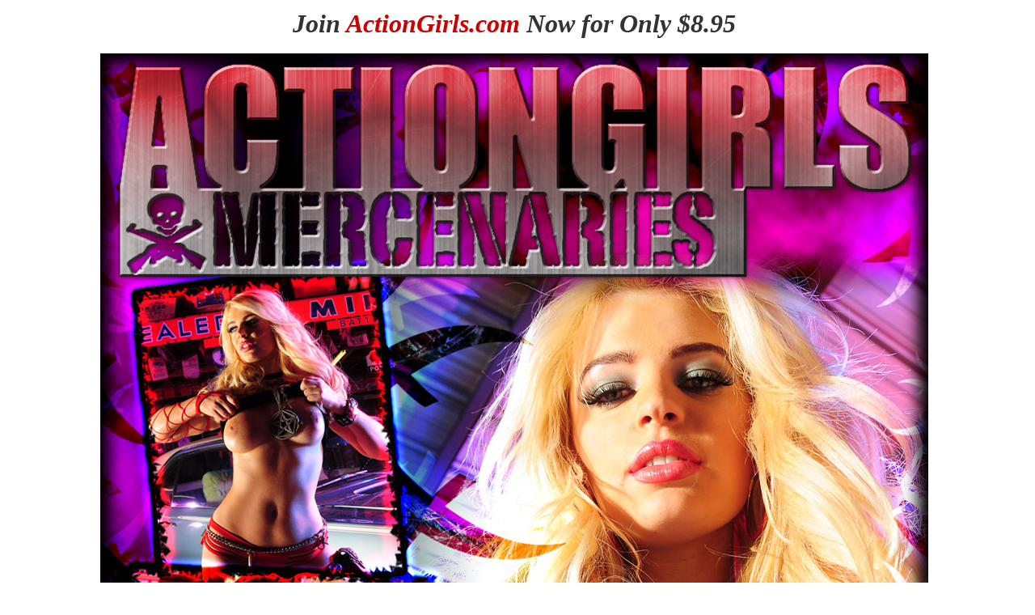

--- FILE ---
content_type: text/html
request_url: https://ww3.actiongirls.com/ModelsAthruZ/Chloe-RedSkulls.html
body_size: 1219
content:
<!DOCTYPE html PUBLIC "-//W3C//DTD XHTML 1.0 Transitional//EN" "http://www.w3.org/TR/xhtml1/DTD/xhtml1-transitional.dtd">
<html xmlns="http://www.w3.org/1999/xhtml">
<head>
<meta http-equiv="Content-Type" content="text/html; charset=UTF-8" />
<title>Chloe Red Skulls</title>
<style type="text/css">
<!--
body {
	background-color: #FFFFFF;
}
.style1 {color: #CC0000}
.style40 {font-weight: bold; font-size: xx-large; font-style: italic;}
a:link {
	color: #333333;
	text-decoration: none;
}
a:visited {
	text-decoration: none;
	color: #333333;
}
a:hover {
	text-decoration: none;
}
a:active {
	text-decoration: none;
}
-->
</style></head>

<body>
<table width="100%" border="0">
  <tr>
    <td align="center"><span class="style38"><span class="style39"><a href="https://www.actiongirls.com/join.html" class="style40">Join <span class="style1">ActionGirls.com</span> Now for Only $8.95</a>&nbsp;&nbsp;<span class="style9"><span class="style14"><br />
    &nbsp;<span class="style10"><br />
    <a href="https://www.actiongirls.com/join.html"><img src="LargeModelSamples/Merc-Scotty-Chole-Red-Skulls.jpg" alt="Chloe Red Skulls" width="1024" height="1535" border="0" /></a>&nbsp;&nbsp;</td>
  </tr>
</table>
</body>
</html>
